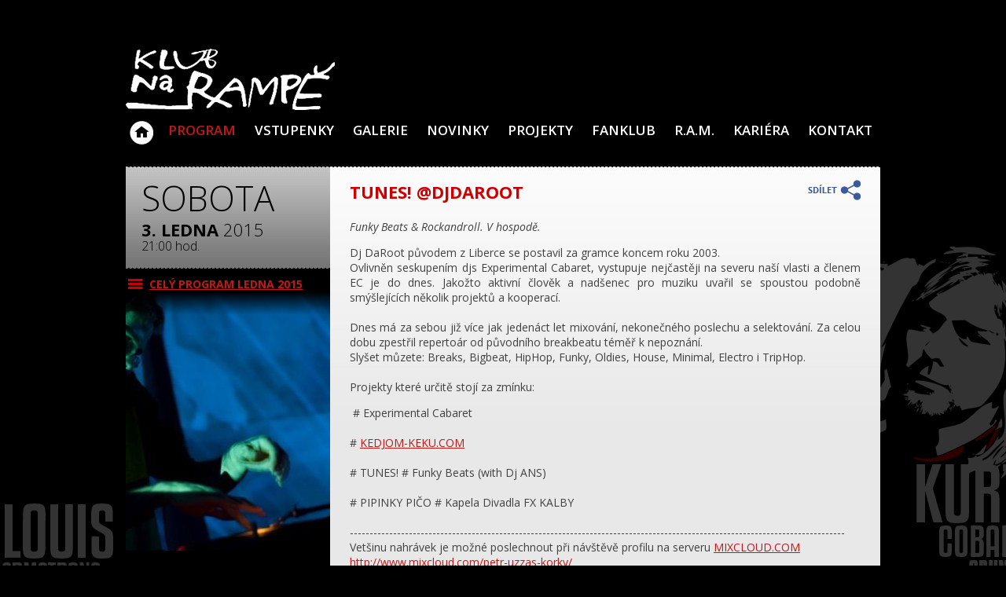

--- FILE ---
content_type: text/html
request_url: https://www.klubnarampe.cz/cs/program/tunes-djdaroot.html
body_size: 6334
content:
<!DOCTYPE html>
<html lang="cs">
<head>
	<meta http-equiv="X-UA-Compatible" content="IE=edge">
	<meta name="viewport" content="width=device-width, initial-scale=1">
<meta name="Author" content="Klub Na Rampě Jablonec nad Nisou">
<meta http-equiv="Content-Type" content="text/html; charset=utf-8">
<meta name="description" content="03.01.2015 Funky Beats & Rockandroll. V hospodě. Dj DaRoot původem z Liberce se postavil za gramce koncem roku 2003. Ovlivněn seskupením djs Experimental Cabaret, vystupuje nejčastěji na">
<meta property="og:title" content="TUNES! @DJDAROOT"/>
<meta property="og:type" content="article"/>
<meta property="og:url" content="https://www.klubnarampe.cz/cs/program/tunes-djdaroot.html"/>
<meta property="og:site_name" content="Klub Na Rampě Jablonec nad Nisou"/>
<meta property="og:image" content="http://www.klubnarampe.cz/klubnarampedef.png"/><meta property="og:image:secure_url" content="http://www.klubnarampe.cz/klubnarampedef.png"/>
<meta property="og:description" content="03.01.2015 Funky Beats & Rockandroll. V hospodě. Dj DaRoot původem z Liberce se postavil za gramce koncem roku 2003. Ovlivněn seskupením djs Experimental Cabaret, vystupuje nejčastěji na"/>
<title>TUNES! @DJDAROOT</title>
<link href="/custom/templates/rampaklub2015/css/klub-na-rampe.css?r=20260114" rel="stylesheet">
<link rel="shortcut icon" href="/favicon.ico">
<link rel="stylesheet" href="//ajax.googleapis.com/ajax/libs/jqueryui/1.11.4/themes/smoothness/jquery-ui.min.css" media="screen">
<link rel="stylesheet" href="/web/tools/magnific-popup.css">
<link href="//fonts.googleapis.com/css?family=Open+Sans:400,400italic,600,600italic,800,800italic,300,300italic,700,700italic&subset=latin,latin-ext" rel="stylesheet">
<link rel="apple-touch-icon" href="/favicon.png">
<link rel="alternate" href="/cs/program/tunes-djdaroot.html" hreflang="cs" />
<link rel="canonical" href="https://www.klubnarampe.cz/cs/program/tunes-djdaroot.html" />
<script src="//ajax.googleapis.com/ajax/libs/jquery/1.11.3/jquery.min.js"></script>
<script src="//ajax.googleapis.com/ajax/libs/jqueryui/1.11.4/jquery-ui.min.js"></script>
<script src="/custom/templates/rampaklub2015/script/jquery.cookie.min.js"></script>
<script src="/web/tools/magnific-popup.min.js"></script>
<script src="/custom/templates/rampaklub2015/script/masonry.min.js"></script>
<script type="text/javascript" src="/web/tools/login/login.js"></script>
<script type="application/ld+json">
		{
		  "@context": "http://schema.org",
		  "@type": "WebSite",
			"name": "Klub Na Rampě Jablonec nad Nisou",
		  "alternateName": "Klub Na Rampě Jablonec nad Nisou: www.klubnarampe.cz",
		  "url": "https://www.klubnarampe.cz/"
		}
		</script>
		<meta property="og:image" content="https://www.klubnarampe.cz/data/promofoto/2252/medium/0-dj-daroot.jpg"><meta property="og:url" content="https://www.klubnarampe.cz/cs/program/tunes-djdaroot.html"><link rel='image_src' href='https://www.klubnarampe.cz/cs/program/tunes-djdaroot.html' /><meta property="og:title" content="TUNES! @DJDAROOT"><meta property="og:description" content="03.01.2015 Funky Beats & Rockandroll. V hospodě. Dj DaRoot původem z Liberce se postavil za gramce koncem roku 2003. Ovlivněn seskupením djs Experimental Cabaret, vystupuje nejčastěji na"><meta property="og:type" content="website">	<meta property="fb:app_id" content="694623757219302">
	<link rel="alternate" type="application/rss+xml" title="Akce v Klubu Na Rampě Jablonec nad Nisou" href="https://www.klubnarampe.cz/akce.rss" />
	<link rel="alternate" type="application/rss+xml" title="Koncerty v Klubu Na Rampě Jablonec nad Nisou" href="https://www.klubnarampe.cz/koncert.rss" />
	<link rel="alternate" type="application/rss+xml" title="Párty v Klubu Na Rampě Jablonec nad Nisou" href="https://www.klubnarampe.cz/party.rss" />
	<link rel="alternate" type="application/rss+xml" title="Divadlo v Klubu Na Rampě Jablonec nad Nisou" href="https://www.klubnarampe.cz/divadlo.rss" />
	<link rel="alternate" type="application/rss+xml" title="Besedy v Klubu Na Rampě Jablonec nad Nisou" href="https://www.klubnarampe.cz/beseda.rss" />
	<link rel="alternate" type="application/rss+xml" title="Promítání v Klubu Na Rampě Jablonec nad Nisou" href="https://www.klubnarampe.cz/promitani.rss" />
	<link rel="alternate" type="application/rss+xml" title="Ostatní akce v Klubu Na Rampě Jablonec nad Nisou" href="https://www.klubnarampe.cz/ostatni.rss" />
</head>
<body>
<div id="fb-root"></div>
<script>(function(d, s, id) {
	var js, fjs = d.getElementsByTagName(s)[0];
	if (d.getElementById(id)) return;
	js = d.createElement(s); js.id = id;
	js.src = "//connect.facebook.net/cs_CZ/all.js#xfbml=1";
	fjs.parentNode.insertBefore(js, fjs);
}(document, 'script', 'facebook-jssdk'));</script>


<div class='bg_left1'></div>
<div class='bg_right1'></div>

<div id="header">
	<a href="/" title="Klub Na Rampě"><img src="/custom/templates/rampaklub2015/img/default/logo-klub-na-rampe.gif" alt="Logo Klub na Rampě"></a>
	<div id="topBanner"></div>
</div>
<div id="nav">
	<input id="nav-control" type="checkbox"><label for="nav-control"><span>Menu</span></label>
	<ul><li class="liClass1" ><a  href='/cs/' title='Klub Na Rampě - Jablonec nad Nisou: Klub Na Rampě - hudební a kulturní klub v Jablonci nad Nisou.'>Klub Na Rampě - Jablonec nad Nisou</a></li><li class="liClass2" ><a  class='family'  href='/cs/program.html' title='Program: Program klubu Na Rampě v Jablonci nad Nisou.'>Program</a><!--active--></li><li class="liClass3" ><a  href='/cs/vstupenky.html' title='VSTUPENKY: Zde se dozvíte vše o tom jak nakoupit vstupenky na akce, kde všude jsou k dostání a jak je objednat i z pohodlí domova... Aktuálně v předprodeji: _(vstupenky na akce, které zde nejsou'>VSTUPENKY</a></li><li class="liClass4" ><a  href='/cs/galerie.html' title='Galerie:'>Galerie</a></li><li class="liClass5" ><a  href='/cs/novinky.html' title='Novinky: Bubenická dílna v prosinci nebude, bubeníci, až v lednu! předchozí 2018 následující Nová stránka 08 lis 2018 NOVINKA V PROGRAMU OD LISTOPADU - ZAHRAJ SI DESKOVKY! >Každou středu'>Novinky</a></li><li class="liClass6" ><a  href='/cs/projekty.html' title='Projekty:'>Projekty</a></li><li class="liClass7" ><a  href='/cs/fanklub.html' title='Fanklub: Milí fanoušci Klubu Na Rampě. Je vás hodně, kteří jste se v průběhu let minulých přihlásili k odběru novinek, stali jste se našimi příznivci na Facebooku, průběžně nám'>Fanklub</a></li><li class="liClass8" ><a  href='/cs/r-a-m.html' title='R.A.M.: Klub Na Rampě v Jablonci nad Nisou byl 28 let tradičním místem pro muziku, divadlo, besedy a promítání, zábavu a kulturu. V záložkách se dozvíte něco málo o historii našeho'>R.A.M.</a></li><li class="liClass9" ><a  href='/cs/kariera.html' title='Kariéra: Klub Na Rampě tvořil v Jablonci nad Nisou 28 let tradičním místo pro kulturu - hudbu, divadlo, besedy a promítání. Za tu dobu se zde vystřídalo obrovské množství českých'>Kariéra</a></li><li class="liClass10" ><a  href='/cs/kontakt.html' title='Kontakt: KLUB NA RAMPĚ R.A.M. - Rampa Art Movements Fügnerova 1054/5, 466 01 Jablonec nad Nisou 1 Email klub: info@klubnarampe.cz Otevírací doba: Otevíráme v 13.12. prosince 2025 -'>Kontakt</a></li></ul>	
</div>
<div id="content">
	<div id="text">
<div class='akceNahledPoutac'>
	<div class='top'>
		<div class='denVtydnu'>sobota</div>
		<div class='datum'><strong>3. ledna</strong> 2015</div>
		<div class='cas'>21:00 hod.</div>
	</div>
	<div class='zpet'><a href='/cs/program.html?f[obdobi]=2015/01&f[typ]='>CELÝ PROGRAM ledna 2015</a></div>
	<div class='image' style='background-image: url("/data/promofoto/2252/medium/0-dj-daroot.jpg");'>
	<div class='over_gradTop'></div>

	</div>
</div>
<div class='akceNahledMain'>
<div class='sdilet' onclick='sdilet(this);return false;'><img src='/custom/templates/rampaklub2015/img/default/sdilet.png'></div>
<script>
function sdilet(obj) {
	$(obj).html('').append($('#fbshare'));
}
</script>
<h1>TUNES! @DJDAROOT</h1>
<i>Funky Beats & Rockandroll. V hospodě.</i>
<p>Dj DaRoot původem z Liberce se postavil za gramce koncem roku 2003.<br /> Ovlivněn seskupením djs Experimental Cabaret, vystupuje nejčastěji na severu naší vlasti a členem EC je do dnes. Jakožto aktivní člověk a nadšenec pro muziku uvařil se spoustou podobně smýšlejících několik projektů a kooperací.<br /> <br /> Dnes má za sebou již více jak jedenáct let mixování, nekonečného poslechu a selektování. Za celou dobu zpestřil repertoár od původního breakbeatu téměř k nepoznání.<br /> Slyšet můzete: Breaks, Bigbeat, HipHop, Funky, Oldies, House, Minimal, Electro i TripHop.<br /> <br /> Projekty které určitě stojí za zmínku:</p>
<p> # Experimental Cabaret <br /> <br /> # <a href="http://KEDJOM-KEKU.COM">KEDJOM-KEKU.COM</a><br /> <br /> # TUNES! # Funky Beats (with Dj ANS)<br /> <br /> # PIPINKY PIČO # Kapela Divadla FX KALBY<br /> <br /> ------------------------------------------------------------------------------------------------------------------------------<br /> Vetšinu nahrávek je možné poslechnout při návštěvě profilu na serveru <a href="http://MIXCLOUD.COM">MIXCLOUD.COM</a><br /> <a href="http://www.mixcloud.com/petr-uzzas-korky/">http://www.mixcloud.com/petr-uzzas-korky/</a></p>

<a name='vstupne'></a><hr class='vstupne'> <br><br><strong>vstup volný</strong><br><br>
<hr class='galerie'><div class='galeriexFoto'><a href='/data/promofoto/2252/large/0-dj-daroot.jpg' title='0-dj-daroot.jpg'  rel='lightbox[pre]' target='_blank'><img src='/data/promofoto/2252/small/0-dj-daroot.jpg' class='max100100' alt='0-dj-daroot.jpg'></a></div>

</div><br>	</div>
	<div class='cb'><br></div>
</div>
<div id="footer">
<div class='tretiny'>
	<h3 id='h3anketa'>ANKETA</h3>
	<div id="anketky"><a href='#foto' class='foto' onclick='anketa("foto");return false;'>foto</a><a href='#video' class='video' onclick='anketa("video");return false;'>video</a><a href='#text' class='text' onclick='anketa(0);return false;'>text</a></div><div id='anketaTxt' class='ankety'><div id='anketaText'></div><div class='anketaVar' id='av1' ><a href='#hlas1' onclick='anketa(1);return false;'></a><span></span><br><div><div></div></div></div><div class='anketaVar' id='av2' ><a href='#hlas2' onclick='anketa(2);return false;'></a><span></span><br><div><div></div></div></div><div class='anketaVar' id='av3' ><a href='#hlas3' onclick='anketa(3);return false;'></a><span></span><br><div><div></div></div></div><div class='anketaHlas'>Celkem hlasovalo: <span id='celkemHlas'></span></div></div><div id='anketaVideo' class='ankety'><iframe width="314" height="235" id="rampavideoB"  src="about:blank" frameborder="0" allowfullscreen></iframe></div><div id='anketaFoto' class='ankety'><a href="/cs/galerie.html" title="Fotogalerie"><img src="about:blank"></a></div></div>
<script>
function anketa(hlas) {
	$('.ankety').hide().removeClass("activeA");
	$('#anketky a').removeClass("activeA");
	if(hlas=="foto") { 
		$('#h3anketa').html("FOTO");
		$('#anketaFoto').show().find("img").attr('src','/data/media/foto/medium/29-2024-11-21-leif-de-leeuw-knr-nz6-5536-35pct.jpg');
		$('#anketky').find('.foto').addClass("activeA");

	} else if(hlas=="video") {
		$('#h3anketa').html("VIDEO");
		$('#anketaVideo').show();
		$('#anketky').find('.video').addClass("activeA");

		$.getJSON('https://gdata.youtube.com/feeds/api/users/klubnarampe/uploads?v=2&alt=jsonc&max-results=1', function(data) {
//			console.log(data);
			for(var i=0; i<data.data.items.length; i++) {
//				console.log(data.data.items[i].title); // title
//				console.log(data.data.items[i].player.default); // description
				var url=data.data.items[i].player.default;
				var tmp = url.split('watch?v=');
				var id = tmp[1].split('&');
				$("#rampavideoB").attr("src","//www.youtube.com/embed/"+id[0]);
			}
		});
	} else {
		$('#h3anketa').html("ANKETA");
		$('#anketaTxt').show();
		$('#anketky').find('.text').addClass("activeA");

		if($.cookie("anketa") == "1" && hlas>0)
			alert("Každý může hlasovat jen jednou.. :-( ");
		else {
			if(hlas>0)
				$.cookie("anketa",1);
			$.get('index.php?accept=module&mcn=rampaklub&tw=program&mode=anketa&hlas='+hlas,function(data){
				var jData = $.parseJSON(data);
				if(jData !== null) {
					$('#anketaText').html(jData.nazev);
					$('#av1 a').html(jData.var1);
					$('#av2 a').html(jData.var2);
					$('#av3 a').html(jData.var3);
					$('#av1 span').html(jData.pct1);
					$('#av2 span').html(jData.pct2);
					$('#av3 span').html(jData.pct3);
					$('#av1 div div').css("width",jData.w1);
					$('#av2 div div').css("width",jData.w2);
					$('#av3 div div').css("width",jData.w3);
					$('#celkemHlas').html(jData.total);
				}
			});
		}
	}
}

$(window).load(function() {
	anketa(0);
});

</script>

<div class='tretiny'>
	<h3>KDE NÁS NAJDETE</h3>
	<a href='https://maps.google.cz/maps?q=klub+na+ramp%C4%9B&ie=UTF8&ll=50.740149,15.212288&spn=0.189023,0.528374&oe=utf-8&client=firefox-a&hq=klub+na+ramp%C4%9B&hnear=Jablonec+nad+Nisou&t=m&z=12&iwloc=A&brcurrent=5,0,0' title='Klub Na Rampě' target='_blank'><img src='/custom/templates/rampaklub2015/img/default/rampa_mapa.png' alt='mapa rampa'>
		ZOBRAZIT NA MAPĚ
	</a>
</div>
<div class='tretiny'>
	<div class='div'>
		<h3>KONTAKT</h3>
		<h4>R.A.M. - Rampa Art Movements</h4>
		Fügnerova 1054/5<br>Jablonec nad Nisou<br>466 01<br><br><table><tr><td>email:</td><td><a href='mailto:info@klubnarampe.cz'>info@klubnarampe.cz</a></td></tr></table>		<br>
		<div class="fb-like" id='fbshare' data-href="https://www.klubnarampe.cz/cs/program/tunes-djdaroot.html" data-width="" data-height="" data-colorscheme="light" data-layout="button_count" data-action="like" data-show-faces="true" data-send="true"></div>
		<div class='cb'> 
			<a href='https://www.facebook.com/klubnarampe' target='_blank' title='Klub Na Rampě na Facebooku' class='fb'>Najdete nás i na Facebooku</a> 
			<a href='https://www.youtube.com/results?search_query=Klub+Na+Ramp%C4%9B+jablonec&oq=Klub+Na+Ramp%C4%9B+jablonec&gs_l=youtube.3...4862.10266.0.10700.5.5.0.0.0.0.163.734.0j5.5.0...0.0...1ac.1.11.youtube.7ydKKtDfxUs' target='_blank' title='Klub Na Rampě na YouTube' class='ytb'>Najdete nás i na YouTube</a> 
			<div id='MicrosoftTranslatorWidget' class='Light' ></div><script type='text/javascript'>setTimeout(function(){{var s=document.createElement('script');s.type='text/javascript';s.charset='UTF-8';s.src=((location && location.href && location.href.indexOf('https') == 0)?'https://ssl.microsofttranslator.com':'https://www.microsofttranslator.com')+'/ajax/v3/WidgetV3.ashx?siteData=ueOIGRSKkd965FeEGM5JtQ**&ctf=True&ui=true&settings=Manual&from=cs';var p=document.getElementsByTagName('head')[0]||document.documentElement;p.insertBefore(s,p.firstChild); }},0);</script>
		</div>
	</div>
</div>
</div>

<div class='cb'></div>

  <footer>© SUNDISK s.r.o. firemní akce <a href='https://www.sundisk.cz' title='www.sundisk.cz' target='_blank'>www.sundisk.cz</a> a rodinné zážitky <a href='https://www.sundiskfamily.cz' title='www.sundiskfamily.cz' target='_blank'>www.sundiskfamily.cz</a>.</footer>

</div> <script>


// $(function() {

	$('a[rel^="lightbox"]').magnificPopup({

		type: 'image',
		closeOnContentClick: false,
		closeBtnInside: false,
		mainClass: 'mfp-with-zoom mfp-img-mobile',
		image: {
			verticalFit: true,
			titleSrc: function(item) {
				return item.el.attr('title');
			}
		},
		gallery: {
			enabled: true
		},
		zoom: {
			enabled: true,
			duration: 300, // don't foget to change the duration also in CSS
			opener: function(element) {
				return element.find('img');
			}
		}
	});
// });

function fixBannersR() {
	$('.hpAkceMainR').each(function(){
		var vpravoAkce = $(this).find('.vpravoAkcePopis');
		var mainH = vpravoAkce.innerHeight(); 
		var totH = vpravoAkce.find('.akceNazev').outerHeight() + vpravoAkce.find('.vpravoCena').outerHeight()+10;
		vpravoAkce.find('.popT').height(Math.floor((mainH - totH)/13)*13); 
	});
}
$(window).ready(function(){
	$('a[href^="http://"]').not('a[href*=klubnarampe]').attr('target','_blank');
	$('a[href^="https://"]').not('a[href*=klubnarampe]').attr('target','_blank');
		fixBannersR();
});

</script>

<script>
                function ipGDPRrun(what){
                    if(what=='all'){
                        (function(i,s,o,g,r,a,m){i['GoogleAnalyticsObject']=r;i[r]=i[r]||function(){
  (i[r].q=i[r].q||[]).push(arguments)},i[r].l=1*new Date();a=s.createElement(o),
  m=s.getElementsByTagName(o)[0];a.async=1;a.src=g;m.parentNode.insertBefore(a,m)
  })(window,document,'script','//www.google-analytics.com/analytics.js','ga');

  ga('create', 'UA-44799120-1', 'klubnarampe.cz');
  ga('send', 'pageview');; return true;
                    }
                }
                
               var ipGDPRtext = 'Používáme soubory cookies nezbytné pro správné fungování webu, netechnické cookies pak pouze s vaším souhlasem.'; 
               var ipGDPRbtn0text =  'Pouze technická cookies'; 
               var ipGDPRbtn1text =  'Souhlasím s cookies'; 
                            
                </script>
                <script  type='text/javascript' src='/web/tools/ipGDPRcookies/ipGDPRcookies.js?v=1.03' defer></script>
                <link href='/web/tools/ipGDPRcookies/ipGDPRcookies.css' rel='stylesheet' type='text/css'>
                </body>
</html>

--- FILE ---
content_type: text/css
request_url: https://www.klubnarampe.cz/custom/templates/rampaklub2015/css/klub-na-rampe.css?r=20260114
body_size: 7360
content:
/* 
 */

html {margin:0; padding:0}
body {margin:32px 0 0; padding:0; text-align: justify; font-family:'Open Sans',sans-serif; font-size:.875em; background:#000; color:#414141}

h1, h2, h3, h4, h5, h6 {font-weight: normal}
hr {border:0; height:2px; background:url("../img/default/hr.gif") repeat-x center left; display:block; margin:0; margin-top:10px; margin-bottom:10px}

a {color:#C01819}
a:hover {text-decoration: none}

strong {color:#000}

img {border: none}
img.left {float: left; margin: 3px 20px 0 0}

hr.video {background:transparent url("../img/default/line_video.gif") no-repeat 50%; width:100%; height:43px; border:0; margin-top:20px; margin-bottom:20px;clear:both}
hr.vstupne {background:transparent url("../img/default/line_vstupne.gif") no-repeat 50%; width:100%; height:43px; border:0; margin-top:20px; margin-bottom:20px}
hr.galerie {background:transparent url("../img/default/line_galerie.gif") no-repeat 50%; width:100%; height:43px; border:0; margin-top:20px; margin-bottom:20px}

#anketaText {text-transform:uppercase; color:#BCBCBC; font-size:20px; margin-top:10px; margin-bottom:10px}

#header {max-width: 960px; margin:0 auto; /* height: 90px; */ color: #fff; background: transparent; position:relative; padding-top:30px}
#content {width: 960px; margin:0 auto; padding-top:10px; z-index:10}

#buyListek {display:block; background:transparent url("../img/default/buy.gif") no-repeat center right; width:101px; height:32px; margin:auto; text-indent: -9999px}

#MicrosoftTranslatorWidget {display:block; margin-top:5px; float:left; color:white; background-color:#555}

#sb {position:absolute; top:9px; right:20px; text-align:right}
#sb input {width:96px; height:16px; background:#F4F4F4; border:1px solid #fff; -webkit-border-radius: 2px; border-radius: 2px; padding:2px}
#sb input:hover {background:#fff}

#nav {width:960px; margin:0 auto; background:transparent; position:relative; list-style-type:none; text-align:justify}
#nav .stretch {display:inline-block; width:100%; *display:inline; zoom:1}
#nav ul {width:100%; margin:0; padding:0; display:flex; justify-content:space-between}
#nav li {display:inline; margin:0; text-align:left}
#nav li a {display:inline-block; font-weight:600; padding:10px; color:#fff; text-transform:uppercase; text-decoration:none; font-size:17px}
#nav li .active, #nav li .family {color:#C01819; text-decoration:none}
#nav li a:hover {color:#f00}
#nav > ul > li:first-child > a {padding-left:0; display:block; float:left; width:30px; height:30px; background:url("../img/default/home.jpg") bottom center no-repeat; text-indent:-9999px; margin-top:-10px; margin-bottom:-10px}
#nav > ul > li:first-child > a:hover {background:url("../img/default/home_h.jpg") bottom center no-repeat}
#nav > ul > li.liClass9 {text-align:right}
#nav > ul > li.liClass8 {text-align:center}
#nav > ul > li.liClass7 {text-align:center}
#nav li ul {display: none; position: absolute; z-index:9999; padding: 0; margin: 0; background:#1F1F1F}
#nav li ul li {display: block; border-bottom: 1px solid #484548; padding: 0}
#nav li ul li.arrow {background-color: #322f32; background-image: url("../images/arrow_down.png"); background-repeat: no-repeat; background-position: 50%; height: 6px; padding: 0; border-bottom: none; padding-bottom: 10px }
#nav li ul li a {text-transform: none; padding: 7px; display: block; border-top: 1px solid transparent; border-bottom: 1px solid transparent}
#nav li ul li a.isParent {background-color: #3a3a3a; background-image: url("../images/arrow_right.png"); background-repeat: no-repeat; background-position: right center}
#nav li ul li a:hover {background-color: #514c52; border-top: 1px solid #322f32; border-bottom: 1px solid #322f32}

#nav-control {position:absolute; left:-9999px; display:none}
#nav-control + label {display:none; width:50px; height:50px; text-align:center; background: #e00000; position:fixed; left:0; top:0; z-index:90; /* color: #fff; */cursor:pointer}
#nav-control + label span {position:absolute; left:-9999px}

#RampaOrder {background-color:#fff; width:400px; margin:auto; margin-top:20px; padding:20px; display:none}

#rampaVstupenka {background-color:#c2c2c2; padding:25px; margin:25px; border:1px solid #000}

#selObdobi {display:none}

#roky {clear:both; padding-top:10px}
#roky a {color:#fff; font-size: 1.75em; display: inline-block;  text-transform:uppercase; padding:.125em; text-decoration:none; border-bottom:1px solid #656565}
#roky a:hover, #roky .hover {color:#B40000; border-bottom-color:transparent}
#roky .mezi {width: 30px; height: 30px; display: inline-block; background:url("../img/default/mezi2.gif") no-repeat 50%} 
#roky .mezi:last-child {display:none} 

#mesice {clear:both; margin-top:10px; margin-bottom:10px}
#mesice a {color:#fff; font-size:12px; font-weight:bold; float:left; display:block; text-transform:uppercase; text-decoration:none; border-bottom: 1px solid #656565; text-align:center}
#mesice .mezi {width:8px; height:15px; margin-top:2px; float:left; background:url("../img/default/mezi2.gif") no-repeat 50%} 
#mesice a:hover,#mesice .hover {color:#B40000; border:0}
#mesice a.grey {color:#656565}

#hpAkceR {float:right; width:325px}

#text {padding-top:15px; clear:both}
#hpAkceMain {float:left; width:635px; height:336px; position:relative}
#hpAkceMain .akceNazev {text-transform:uppercase; color:#fff; padding:0; margin:20px 0 0 20px; font-weight:800; text-decoration:none; font-size:3.125em; border:0; text-align:left; line-height:.9}
#hpAkceMain .firstline {font-size:24px}
#hpAkceMain .hpAkcePopis {display:block; width:163px; height:142px; position:absolute; top:3px; right:13px; padding:10px; text-align:left}
#hpAkceMain .akceImg { width: 41%;  height: 336px; background-color:#242424; background-position:center; float:left; background-repeat:no-repeat}
#hpAkceMain .hpAkceTermin .den {font-size:90px; text-transform:uppercase; font-weight:bold; position:absolute; top:110px; left:0; width:100%; text-align:center}
#hpAkceMain .hpAkceTermin .mesic {font-size:40px; text-transform:uppercase; position:absolute; top:200px; left:0; width:100%; text-align:center}
#hpAkceMain .hpAkceTermin .rok {font-size:30px; text-transform:uppercase; position:absolute; top:250px; left:0; width:100%; text-align:center}
#hpAkceMain .hpMainAkce {float: left; overflow:hidden;  background:url("../img/default/hpMAinbg.png") no-repeat right bottom;  border:0; margin:0;  color:#fff; text-decoration:none;width: 100%;} 
#hpAkceMain .hpMainAkce:hover {background-image:url("../img/default/hpMAinbg_h.png")} 
#hpAkceMain .hojte {position:absolute; bottom:0; left:0; background:url("../img/default/today_big.png") no-repeat left bottom; width:162px; height:162px}
#hpAkceMain .kdyAkce {color:#fff; padding:0;margin:0; margin-top:5px; margin-left:280px; text-decoration:none; font-size:24px; border:0; text-align:left}
#hpAkceMain .overimg {height:150px}
#hpAkceMain .popisAkce {color:#fff; padding:0; margin: 0 1.5em 0 20px; text-decoration:none; font-size:16px; border:0; text-align:left; line-height:20px}
#hpAkceMain .vpravoCena {border: 0 none; color: #fff; display: block; font-size: 16px; /* height: 51px; */ margin: 0; overflow: hidden; padding-left: 1em; padding-top: 10px; padding-bottom: 20px; /* width: 350px */}
#hpAkceMain .vpravoCena b {color:#fff; font-weight:800}
#hpAkceMain .vpravoAkcePopis {float: left; height: 310px; /* overflow: hidden; */ width:59%}

#submenu {margin-top:-35px; margin-bottom:30px}
#submenu a {display:block; width:137px; height:100px; float:left; background:url("../img/default/submenubg.jpg") no-repeat bottom right; color:#fff; text-decoration:none; text-align:center; padding-top:20px; text-transform:uppercase; line-height:16px}
#submenu a:hover,#submenu a.hover {background:url("../img/default/submenubg_h.jpg") no-repeat bottom right}
#submenu a img {margin-top:10px; margin-bottom:5px; -ms-filter: "progid:DXImageTransform.Microsoft.Alpha(Opacity=50)"; filter: alpha(opacity=50); opacity: 0.5}
#submenu a:hover img {-ms-filter: "progid:DXImageTransform.Microsoft.Alpha(Opacity=95)"; filter: alpha(opacity=95); opacity: 0.95}

#topBanner {position:absolute; top:0; right:0; width:50%}
#celkemHlas {font-weight:bold}

#anketky {background:url("../img/default/tecky.png") no-repeat 50% ; height:75px; width:100%; padding-left:1em; margin-bottom:20px}
#anketky a {display:inline-block; width:75px; height:75px; background-color:#E00000; border-radius: 50%; background-repeat:no-repeat; background-position:50%; text-indent:-9999px}
#anketky a:hover,#anketky .activeA {background-color:#ffffff}
#anketky .foto {background-image:url("../img/default/fotak.png")}
#anketky .video {background-image:url("../img/default/kamera.png")}
#anketky .text {background-image:url("../img/default/mikrofon.png")}


.akceNahledPoutac {width:260px; height:500px; float:left}
.akceNahledPoutac .image {width: 260px; height:330px; background-color:#242424; background-position:center; position:relative}
.akceNahledPoutac .top {background:#737373 url("../img/default/greybg130.jpg") repeat-x left top; height:110px; padding-left:20px; padding-bottom:10px; padding-top:10px; font-weight:300}
.akceNahledPoutac .top .datum {margin-top:-5px; font-size:22px; text-transform:uppercase; text-align:left; color:#000}
.akceNahledPoutac .top .datum b {font-weight:600}
.akceNahledPoutac .top .denVtydnu {font-size: 3.125em; text-transform:uppercase; color:#000}
.akceNahledPoutac .top .cas {font-size:16px; margin:0; margin-top:-5px; color:#000}
.akceNahledPoutac .zpet {font-size:14px; text-align:left; font-weight:bold; text-transform:uppercase; padding:10px; padding-left:30px; padding-right:0; padding-bottom:0; background:transparent url("../img/default/przpet.gif") no-repeat bottom left}

.akceNahledMain {float:left; background:#E8E8E8 url("../img/default/vroubkytop.jpg") repeat-x top left; width:650px; padding:25px; padding-top:0;min-height: 464px;}
.akceNahledMain h1 {padding:0; margin:0; font-size:22px; font-weight:bold; text-transform:uppercase; margin-top:17px; margin-bottom:20px; color:#CC0001}

.akce-list {padding:0; list-style:none}
.akce-list a:hover {background: #fff url("../img/default/akceseznam_h.jpg") no-repeat top left; -webkit-box-shadow: 30px 30px 40px #fff; box-shadow:0 0 15px #000; z-index:50}
.akce-list a:hover .akceImg {-webkit-filter: grayscale(0); filter: false; filter: false}
.akce-list a {display:block; background: #fff url("../img/default/akceseznam.jpg") no-repeat top left; height:130px; width:960px; color: #414141; overflow:hidden; position:relative; z-index:2}
.akce-list .akceTermin {width:220px; float:left; padding:10px; padding-left:20px; padding-right:20px; height:110px; overflow:hidden}
.akce-list .akce {width:550px; float:left; height:75px; overflow:hidden; padding:20px}
.akce-list .akce .akceNazev {text-transform:uppercase; color:#B40000; padding:0;margin:0; margin-bottom:10px; font-weight:800; font-size:22px; text-align:left}
.akce-list .img {width:100px; height: 128px; margin-top:1px; float:right}
.akce-list .img div {height:100%!important}
.akce-list .denVtydnu {font-size: 3.125em; text-transform:uppercase; color:#000}
.akce-list .datum {margin-top:-7px; font-size:26px; text-transform:uppercase; text-align:left; color:#000}
.akce-list .cas {font-size:16px; margin:0; margin-top:-5px; color:#000}

.akceTermin {font-weight:300;}
.akceTermin b {font-weight:800}

.aktArchStazVyt {float:right; margin-top:10px; display:block; text-transform:uppercase} 
.aktArchStazVyt a {display:block; float:right; color:#FEFEFE; text-transform:uppercase; text-decoration:none; border-bottom: 1px solid #656565; padding-bottom:0}
.aktArchStazVyt a:hover,.aktArchStazVyt .hover {color:#B40000; text-decoration:none; border-bottom-color:transparent}
.aktArchStazVyt .mezi {width: 18px; height: 17px; float:right; background:url("../img/default/mezi1.gif") no-repeat 50%} 

.ankety {display:none}

.anketaVar {margin-bottom:7px}
.anketaVar a {float:left; text-transform:uppercase; color:#fff; font-size:14px; width:230px; text-align:left; text-decoration:none; margin-left:10px}
.anketaVar div {display:block; width:286px; padding-left:10px; padding-right:10px; height:13px; margin:auto; background:#000 url("../img/default/anketabg.gif") no-repeat left center; position:relative}
.anketaVar div div {position:absolute; top:4px; left:5px; height:5px; width:0; background:red}
.anketaVar span {color:#fff; float:right; margin-right:20px}

.bg_left1 {background:url("../img/default/bgl1.png") left center no-repeat; width:285px; height:535px; position:absolute; top:630px; left:0; z-index:-1}
.bg_right1 {background:url("../img/default/bgr1.png") left center no-repeat; width:295px; height:430px; position:absolute; top:310px; right:0; z-index:-1}
.bgshow {display:block}
.bold {font-weight:bold; color:#000}

.center {text-align:center; display:block}
.cb {clear:both}
.confirmBTN {background-image: url("../img/default/potvrditbtn.png"); width:219px; height:53px; text-indent:-9999px; cursor:pointer; border:0}

.fbbg {width:308px; background: url("../img/default/fbbg.gif") no-repeat 50% 50%; height:220px; padding-top:72px; padding-left:20px}
.fb-like-box {background:#fff}

.gal {display:block; width:20%; float:left; color:#414141; text-decoration:none; z-index:1; transition:.5s; -webkit-transition:.5s; -ms-transition:.5s}
.gal:hover .galHead {background:#fff}
.gal:hover .galFotos {border-color:#fff}

.galHead {background: url("../img/default/fgbgHead.png") no-repeat right top; font-size:14px; text-align:center; padding:4px 4px 0; height:56px; overflow:hidden; color:#000; line-height:17px}
.galHead .nazev {font-weight:bold; text-transform:uppercase}

/* .gal5col .galHead {background:url("../img/default/fgbgHead.jpg") no-repeat left top} */

.galFotos {border:5px solid #000; overflow:hidden}
.galFotos img {width:184px; vertical-align:bottom}

.galerieFoto {margin-top:15px}
.galerieFoto img {border:0; vertical-align:bottom}
.galerieFoto a {border:1px solid #000; float:left; z-index:1}
.galerieFoto a:hover {border:5px solid #fff; margin:-4px; z-index:11}

.galerieShow {color:#fff; text-transform:uppercase}
.galerieShow h1 {font-weight:bold; margin-bottom:10px}

.hpAltBan {background:#fff url("../img/default/vroubkytop.jpg") repeat-x scroll left top; height:293px; padding:20px; margin-top:1px}
.hpNews {background:url("../img/default/hpnewstop.gif") no-repeat center top !important}
.hpFiltry {float:left; max-width: 619px; margin-left:-13px; display:block; background:url("../img/default/hpfiltrybg.gif") repeat-x left top; position:relative; padding-right: 22px}
.inFK {width:217px; height:35px; background:url("../img/default/inFK.png") 50% no-repeat; border:0}
.jenbold {font-weight:bold}

.jenbold2 {font-weight:800}

.kleft {float:left; width:450px; padding:40px; background:url("../img/default/_kontaktbgc.gif") no-repeat 50% 0}
.kleftbot {background:url("../img/default/_kontaktbgb.gif") no-repeat 50% 0; margin-left:-40px; margin-right:-40px; margin-bottom:-40px; height:18px; padding:40px; text-align:center; text-transform:uppercase}
.kright {float:right; width:390px; color:#fff; padding:20px}
.kright strong{ color:#fff; }
.kontakt {background:#000 !important; margin:0; padding-top:20px; width:960px}
.kontakt input[type="text"], .kontakt textarea {border:1px solid #555; background:#201f1f; color:#fff}
.kontakt input[type="text"]:focus, .kontakt textarea:focus {border-color:#C01819}
.kontakt input[type="text"], .kontakt textarea, .kontakt input[type="submit"] {
	padding:.25em .5em;
	-webkit-box-sizing:border-box; -moz-box-sizing:border-box; box-sizing:border-box;
}
.kontakt input[type="submit"] {background:#C01819; color:#fff; margin-top:1em; border:1px solid #555}
.kontakt input[type="submit"]:focus {border-color:#fff}


.list1 {margin: 0; padding: 0; list-style: none}
.leftM50 {margin-left:45px!important}

.marginbottom {margin-bottom:20px}
.mistonapopis {height:167px; overflow:hidden; /* font-size:11px; */ }
.mistonapopis h2 {font-style:normal; font-size: 1.5em; line-height: 1; padding-bottom:10px; text-transform:uppercase; font-weight:800; max-height: 95px; overflow: hidden}
.mtop0 {margin-top:0 !important}
.max100100 {max-width:100px; max-height:100px}
.mohloByVas {width:100%; background:url("../img/default/mohlobyvas.gif") no-repeat top center; height:30px; border:0; margin-top:40px; margin-bottom:20px}
.mtb10 {margin-bottom:15px}

.namiste {font-size:22px}

.newsleft {float:left; width:619px; margin-left:-13px; margin-bottom:-13px; display:block; background:transparent; position:relative}
.newsleft .bgtop {position:absolute; top:0; left:0; width:100%; background:url("../img/default/newstop.gif") no-repeat top center; height:98px; z-index:-1; margin-top:-5px}
.newsleft .bgbottom {position:absolute; bottom: -39px; left:0; width:100%; background:url("../img/default/newsbottom.gif") no-repeat bottom center; height:98px; z-index:-1}
.newsleft .bgcenter {position:absolute; top:0; left:0; width:100%; background:url("../img/default/newmiddle.gif") repeat-y top center; min-height:360px; z-index:1}
.newsleft .txtcontent {background:url("../img/default/newmiddle.gif") repeat-y scroll center top ; color: #000000; margin: 10px 33px 33px 0; padding: 30px; position: relative; width: 560px; z-index: 10}

a.newsItem {color:#414141; display:inline-block; width:258px; height: 77px; margin:5px; margin-bottom:10px; text-decoration:none; position:relative; text-align:left; font-size:10px; padding:6px}
a.newsItem.newsHover:hover h5 {color:#CC0001}
a.newsItem.newsHover:hover {background:none repeat scroll 0 0 #EFEFEF}
.newsItem .date {background-color:#999; color:#fff; display:block; height:41px; left:6px; line-height:14px; padding:5px; position:absolute; text-align:center; top:6px; width:27px}
.newsItem .date .den {font-size:20px; font-weight:bold}
.newsItem .date .mesic {font-weight:bold; margin-bottom:0; text-transform:uppercase; font-size:9px}
.newsItem .date .rok {margin-top:2px; font-size:9px}
.newsItem .popis {display:block; padding-left: 55px; font-size:14px; max-height:95%; min-height:90px; overflow:hidden}
.newsItem .popis h5 {margin:0; margin-bottom:5px; font-size:14px; text-transform:uppercase; font-weight:bold; line-height:15px}

.newsNadpis {color:#414141; border:0 solid #fff; text-decoration:none; position:relative; font-size:10px; display:block; position:relative; float:none; width:100%; height:auto; min-height:55px}

.odebirejNovinky {color:#fff; font-size:16px; margin-top:15px}
.odebirejNovinky input {background:transparent; border:1px solid #6B6B6B; width: 100px; padding:3px; color:#fff}
.odebirejNovinky .submitOK {width:40px; background:url("../img/default/ok.gif") no-repeat 50%; height:35px; border:0; text-indent:-999px; cursor:pointer}
.odebirejNovinky .submitOK:hover {background:url("../img/default/ok_h.gif") no-repeat 50%}

.over_beseda	{background:url("../img/default/over_beseda.png") no-repeat 50%; width:100%; height: 50%;}
.over_dilna		{background:url("../img/default/over_dilna.png") no-repeat 50%; width:100%; height:50%}
.over_divadlo	{background:url("../img/default/over_divadlo.png") no-repeat 50%; width:100%; height:50%}
.over_gradTop	{position:absolute; top:0; left:0; width:100%; height:30px; background:transparent url("../img/default/gradTop.png") repeat-x}
.over_koncert	{background:url("../img/default/over_koncert.png") no-repeat 50%; width:100%; height:50%}
.over_promitani	{background:url("../img/default/over_promitani.png") no-repeat 50%; width:100%; height:100%}
.over_ostatni	{background:url("../img/default/over_ostatni.png") no-repeat 50%; width:100%; height:50%}
.over_party		{background:url("../img/default/over_party.png") no-repeat 50%; width:100%; height:50%}

.predprodej {font-size:16px}
.prepinacTyp {width:40px; height:40px; display:inline-block; text-indent:-9999px} 
.popT {width:140px; font-size: 11px;overflow:hidden; line-height: 1;}

.p_vse {background:url("../img/default/p_vse.png") no-repeat 50%}
.p_vse:hover, .p_vse.hover {background:url("../img/default/p_vse_h.png") no-repeat 50%}
.p_koncert {background:url("../img/default/p_koncert.png") no-repeat 50%}
.p_koncert:hover, .p_koncert.hover {background:url("../img/default/p_koncert_h.png") no-repeat 50%}
.p_party {background:url("../img/default/p_party.png") no-repeat 50%}
.p_party:hover, .p_party.hover {background:url("../img/default/p_party_h.png") no-repeat 50%}
.p_ostatni {background:url("../img/default/p_ostatni.png") no-repeat 50%}
.p_ostatni:hover, .p_ostatni.hover {background:url("../img/default/p_ostatni_h.png") no-repeat 50%}
.p_beseda {background:url("../img/default/p_beseda.png") no-repeat 50%}
.p_beseda:hover, .p_beseda.hover {background:url("../img/default/p_beseda_h.png") no-repeat 50%}
.p_divadlo {background:url("../img/default/p_divadlo.png") no-repeat 50%}
.p_divadlo:hover,.p_divadlo.hover {background:url("../img/default/p_divadlo_h.png") no-repeat 50%}
.p_promitani {background:url("../img/default/p_promitani.png") no-repeat 50%}
.p_promitani:hover, .p_promitani.hover {background:url("../img/default/p_promitani_h.png") no-repeat 50%}

.newsleft .ptHP {width: 560px; margin-top:0; margin-left:10px; min-height:240px; background:url("../img/default/hpnews.gif") no-repeat 50% 0; padding-top:100px; padding-right:30px; padding-left:30px}

.rightcol13 {float:right; width:316px; display:block}

.sdilet {float:right; cursor:pointer; margin-top:17px; padding-left:20px}
.searchRes {background-color:#F8F8F8; border:1px solid #C8C8C8; margin-bottom:5px; padding:5px}
.small {font-size:10px}

.txtcontent center {display:block; margin-bottom:20px}
.txtcontent h1 {margin:0; display:block; text-transform:uppercase; font-size:24px; color:#000; margin-bottom:5px}
.txtcontent h2 {margin:0; display:block; text-transform:uppercase; font-size:14px; color:#000; margin-bottom:5px}
.txtcontent .podtitulek {text-transform:uppercase; font-size:11px; font-weight:bold; color:#000; margin-bottom:5px}

.typAkceSmall {height:30px; margin-right:10px; margin-top:0}
.typAkceLarge {height:45px; margin-top:7px; margin-right:10px}

.vpravoCena .vstupne {position:absolute; top:7px; left:0; color:#660000}

.vpravoAkce {display:inline-block; vertical-align:top; overflow:hidden; width:316px; background:url("../img/default/vpravoBG.png") no-repeat right bottom; height:168px; border:0; margin:0; position:relative; text-decoration: none; color:#fff}
.vpravoAkce:hover {background-image:url("../img/default/vpravoBG_h.png")}
.vpravoAkce .hojte {position:absolute; bottom:0; left:0; background:url("../img/default/today_small.png") no-repeat left bottom; width:98px; height:98px}
/*.vpravoAkce .akceImg {opacity:.75}
.vpravoAkce:hover .akceImg {opacity:1}*/
.vpravoAkce .akceImg { width:133px; height:165px; position:absolute; top:2px; left:0; background-color:#242424; background-position:50%; background-repeat:no-repeat}
.vpravoAkce .vpravoAkcePopis {display:block; height:138px; overflow:hidden; padding: 13px 10px 0 143px;  right:0; text-align:left;  /* width:163px; */}
.vpravoAkce .vpravoAkcePopis h2 {margin:0;}
.vpravoAkce .vpravoakceTermin .den {font-size:34px; text-transform:uppercase; font-weight:bold; position:absolute; top:80px; left:0; width:100%; text-align:center}
.vpravoAkce .vpravoakceTermin .mesic {font-size:20px; text-transform:uppercase; position:absolute; top:111px; left:0; width:100%; text-align:center}
.vpravoAkce .vpravoakceTermin .rok {font-size:14px; text-transform:uppercase; position:absolute; top:140px; left:0; width:100%; text-align:center}
.vpravoAkce .overimg {height:80px}
.vpravoAkce .vpravoCena {border: 0 none; color:#fff; display: block; font-size: 11px; margin: 0; overflow: hidden; padding-left: 10px; padding-top: 5px; padding-bottom: 15px;  width:163px}
.vpravoAkce .firstline {font-size:16px}
.vpravoAkce .vpravoCena {font-weight:300}
.vpravoAkce .vpravoCena b {color:#fff; font-weight:800}

.ytlink {text-decoration:none !important; border:0 !important; background:url("../img/default/yt.png") no-repeat 50%; width:55px; height:20px; display:block; float:right; text-indent:-9999px}
.ytlink:hover {background:url("../img/default/yt_h.png") no-repeat 50% }
.ytlink img {height:20px}

.zobrazujisetxt {float:left; margin-top:10px; margin-left:20px; display:block; text-transform:uppercase; color:#656565; font-weight:bold}
.zobrazujisetxt b {color:#fff}

#footer {clear: both; margin:0 auto 100px; width:960px; text-align: right}
#footer a {margin-right:1em; font-weight:bold}
#footer hr {background:url("../img/default/hrfoot.jpg") repeat-x center left; height:40px}
#footer .tretiny {display:block; float:left; width:33.333%; text-align:center}
#footer .tretiny h3 {color:#fff; font-size:25px; font-weight:bold; margin:0; padding:0; margin-bottom:10px; text-align:center}
#footer .tretiny h4 {color:#E20006; font-size:20px; font-weight:bold; margin:0; padding:0; margin-bottom:10px; text-align:left}
#footer .tretiny img {display:block; margin:0 auto}
#footer .tretiny .div {color:#BFBFBF; text-align:left; padding-left:4em; font-size:16px}
#footer .tretiny .div h3 {text-align:left}
#footer .tretiny .div b,#footer .tretiny .div strong {color:#fff; font-weight:bold}
#footer .tretiny .fb {display:block; margin-top:10px; background:url("../img/default/najdetenafb.jpg") no-repeat 50% 0; background-size: 100%; width:30px; height:35px; text-indent:-9999px; float:left}
#footer .tretiny .fb:hover {background:url("../img/default/najdetenafb_c.jpg") no-repeat 50% 0; background-size: 100%}
#footer .tretiny .ytb {display:block; margin-top:10px; background:url("../img/default/najdetenaytb.jpg") no-repeat 50% 0; background-size: 100%; width:30px; height:35px; text-indent:-9999px; float:left}
#footer .tretiny .ytb:hover {background:url("../img/default/najdetenaytb_c.jpg") no-repeat 50% 0; background-size: 100%}
#footer .fl {float:left; width:70%; text-align:left}
#footer .fr {text-align:right; float:right; width:285px}
#footer .fb-like {display:block; margin-bottom:1em}

#sdf .inner li.klubnarampe {display:none; visibility:hidden}
#sdf h1, #sdf h2 {font-weight:bold !important}

body.mfp-zoom-out-cur #header, body.mfp-zoom-out-cur #footer, body.mfp-zoom-out-cur #main, body.mfp-zoom-out-cur #nav,  body.mfp-zoom-out-cur #content, body.mfp-zoom-out-cur #sdf {
	-webkit-filter: blur(5px); -moz-filter: blur(5px); -o-filter: blur(5px); -ms-filter: blur(5px); filter: blur(5px);
}

 .hodmin{
 display:inline-block;
  width:20%;
color:#fff;
  padding-left:3%;
  padding-right:3%;
 }
  .hodmin div{
   display:block;
   background:#000;
   font-size:50px;
   padding:10px;
  }
.vstupenky-prodej{
text-transform:uppercase;
} 

footer{
	text-align: center;
	color: #757575;
	border-top: 1px solid #3c3c3c;
	padding: 2rem;
	margin-top:4rem
}

footer a{
	color:  #757575;
}

.btn-goout{
    display: inline-block;
    background: #c8c8c894;
    padding: 1em 1.5em 0.8em 1.5em;
    border-radius: 0.3em;
    text-transform: uppercase;
    border: 1px solid #00000038;
    text-align: center;
    color: #000;
    text-decoration: none;
}


.btn-goout span{
    display: block;
    text-transform: lowercase;
    text-align: center;
    font-size: .8em;
    color: #00000082;
}

.btn-goout:hover{
    filter: drop-shadow(2px 4px 6px #c2c2c2);
}
.btn-notGoout{
   border: 0;
  text-transform: inherit;
  color: #595959;
  padding: .5em 1em; 
}

@media only screen and (max-width:60rem) {
	#nav ul {display:block}
	#content, #nav, #footer, .fbbg, .rightcol13, #hpAkceMain, #hpAkceR {width:auto; max-width:100%; margin-left:0; margin-right:0; float:none}
	.fbbg, .rightcol13 {float:none; clear:both}
	.vpravoAkce {background-color:#860000}
	.vpravoAkce:hover {background-color:#ac0000}
	.hpAkceMainR {display:inline-block}
	.rightcol13 > a {display:block; padding:1em 0 0;}
	.akce-list a {width:auto; height:auto; margin-bottom:.5em}
	.akce-list .img {position:absolute; right:0}
	.akce-list .akce {width:auto; clear:both; height:auto}
	.akce-list a:hover, .akce-list a:focus {outline:1em solid #C01819}
	.akce-list a:hover * {color:#C01819}
	.akceNahledPoutac {width:auto; height:auto; float:none; position:relative}
	.akceNahledPoutac .image {position:absolute; width:250px; height:128px; top:1px; right:0; background-size:100%}
	.akceNahledPoutac .zpet {margin-bottom:1em}
	.akceNahledMain {width:auto; min-height:6em}
	.over_gradTop {display:none}
	iframe {width:100% !important; max-width:100% !important; padding:1em 0}
	.fbbg {background-position:0 50%}
	#footer .fb-like {margin-bottom:3em}
}
@media only screen and (max-width:48rem) {
	body {margin-top:56px; min-width:20rem; text-align:left}
	img {max-width:100%}
	.gal {width:33.3333%}
	.galFotos {height:480px; overflow:hidden}
	
	#hpAkceMain .akceNazev {font-size:1.5em}

	#aside {display:block; width:auto}
	#header {text-align:center}
	#topBanner {position:relative;width:100%}
	.hpFiltry {padding-right:0; margin:0}
	#nav-control + label {display:block; box-shadow:0 0 .5em rgba(0,0,0,.5)}
	#nav-control + label:after {content:"☰"; color: #fff; font-size:2rem; line-height:1.5}
	#nav-control:checked ~ ul {left:0; top:0; margin:0}
	#nav-control:checked + label:before {display:block; content:""; width:100%; height:100%; position:fixed; left:0; top:0; background:transparent; z-index:-1}
	#nav ul {
		width:300px; top:50px !important; position:fixed; margin:0;
		left: -301px; border-right: 1px solid #aaa; overflow-y:auto; overflow-x:hidden; z-index:90; 
		background: rgba(0,0,0,.8); border-top:1px solid #aaa; height:calc(100% - 51px);
		-webkit-transition:0.5s; transition:0.5s;
		border-radius:0; -webkit-border-radius:0;
	}
	#nav ul * {display: block !important; border-radius:0; float: none; margin: 0; padding: 0; width:auto !important}
	#nav li a {float:none !important}
	#nav > li > .tab {background:#c0c32b}
	#nav ul img {display:none !important}
	#nav > ul > li:first-child > a {margin:0}
	#nav ul a {-webkit-border-radius:0; border-radius:0; border:0; font-size:1rem !important; border-bottom:1px solid rgba(0,0,0,.2); text-align:left}
	#nav a.active, #nav li.active > a, #nav a:active {background:#e00000; color:#fff}
	#nav li li a {padding-left:1.5em}
	#nav li li a:before {content:"* "; color:#e00000}
	#footer h3 {white-space:nowrap}
	#footer .tretiny {border-top: 4px double #555; margin-top:1em}
	#footer .tretiny, .rightcol13 {width:100%}
	#footer .tretiny .div {padding:1em}
	#anketky {padding-left:0}
	a.lightBoxDyn {float:left}
	.newsleft .txtcontent {padding: 1.5em 1em 0}
	.newsleft .txtcontent.ptHP {padding: 100px 0 0}
	.newsleft .txtcontent a {background:#fff; width:auto; display:block;padding: 1em;margin: 0;height: auto;}
}
@media only screen and (max-width:30rem) {
	#header img {width:50%}
	.newsleft, .newsleft .txtcontent {width:auto; max-width:100%; margin-left:0; margin-right:0;}
	.gal {width:100%}
	.galFotos {height:auto}
	.galerieFoto a, .galerieFoto img {width:100%; max-width:100%}
	.galerieFoto a {width:100%; border:0}
	.galerieFoto a:hover {border:0; margin:0}
	.galFotos img {max-width:50%; float:left}
	.hpAkceMainR {width:100%}
	.hpAkceMainR > * {width:100%}
	.akceNahledPoutac .image {width:110px;}
}
@media (min-resolution:1.25dppx),(-webkit-min-device-pixel-ratio:1.25),(min-device-pixel-ratio:1.25) {
	html, select, input[type="password"], input[type="type"], input[type="submit"], a.btn, button {font-size:1rem}
	input[type="submit"], a.btn, button {padding:1em 1.5em}
}
@media print {
	* {background:transparent !important; color:#000 !important; box-shadow:none !important; text-shadow:none !important}
	a, a:visited {text-decoration:underline}
	a[href]:after {content:" (" attr(href) ")"}
	abbr[title]:after {content:" (" attr(title) ")"}
	a[href^="javascript:"]:after, a[href^="#"]:after {content:""}
	pre, blockquote {border:1px solid #999; page-break-inside:avoid}
	thead {display:table-header-group; /* h5bp.com/t */ }
	tr, img {page-break-inside:avoid}
	img {max-width:100% !important}
	p, h2, h3 {orphans:3; widows:3}
	h2, h3 {page-break-after:avoid}
}

/* DEV
 ================================= */
/*/
* {outline:1px solid rgba(255,0,0,.3)}


--- FILE ---
content_type: text/javascript
request_url: https://www.klubnarampe.cz/custom/templates/rampaklub2015/script/jquery.cookie.min.js
body_size: 806
content:
/*!
 * jQuery Cookie Plugin v1.4.1
 * https://github.com/carhartl/jquery-cookie
 *
 * Copyright 2006, 2014 Klaus Hartl
 * Released under the MIT license
 */
(function(d){"function"===typeof define&&define.amd?define(["jquery"],d):"object"===typeof exports?module.exports=d(require("jquery")):d(jQuery)})(function(d){function p(b){b=e.json?JSON.stringify(b):String(b);return e.raw?b:encodeURIComponent(b)}function n(b,g){var a;if(e.raw)a=b;else a:{var c=b;0===c.indexOf('"')&&(c=c.slice(1,-1).replace(/\\"/g,'"').replace(/\\\\/g,"\\"));try{c=decodeURIComponent(c.replace(l," "));a=e.json?JSON.parse(c):c;break a}catch(h){}a=void 0}return d.isFunction(g)?g(a):
a}var l=/\+/g,e=d.cookie=function(b,g,a){if(1<arguments.length&&!d.isFunction(g)){a=d.extend({},e.defaults,a);if("number"===typeof a.expires){var c=a.expires,h=a.expires=new Date;h.setMilliseconds(h.getMilliseconds()+864E5*c)}return document.cookie=[e.raw?b:encodeURIComponent(b),"=",p(g),a.expires?"; expires="+a.expires.toUTCString():"",a.path?"; path="+a.path:"",a.domain?"; domain="+a.domain:"",a.secure?"; secure":""].join("")}for(var c=b?void 0:{},h=document.cookie?document.cookie.split("; "):[],
m=0,l=h.length;m<l;m++){var f=h[m].split("="),k;k=f.shift();k=e.raw?k:decodeURIComponent(k);f=f.join("=");if(b===k){c=n(f,g);break}b||void 0===(f=n(f))||(c[k]=f)}return c};e.defaults={};d.removeCookie=function(b,e){d.cookie(b,"",d.extend({},e,{expires:-1}));return!d.cookie(b)}});